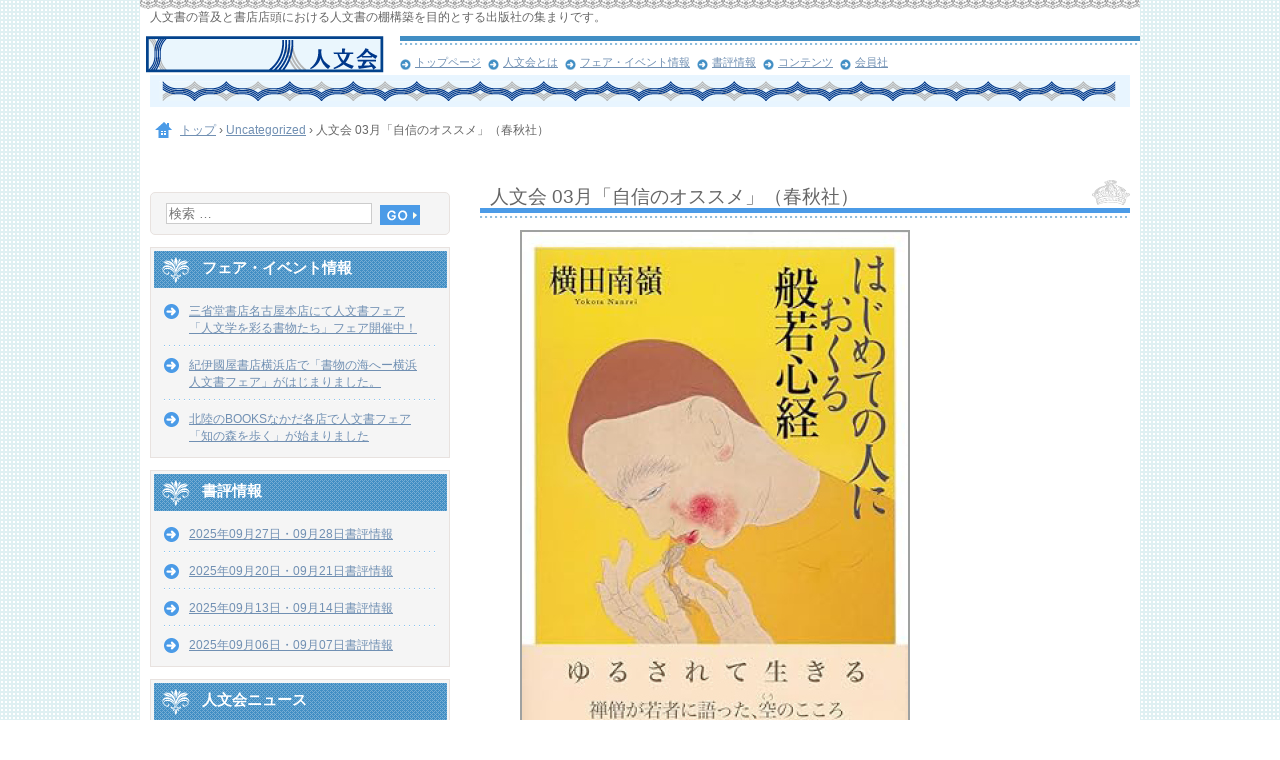

--- FILE ---
content_type: text/html; charset=UTF-8
request_url: http://jinbunkai.com/2024/03/07/%E4%BA%BA%E6%96%87%E4%BC%9A-03%E6%9C%88%E3%80%8C%E8%87%AA%E4%BF%A1%E3%81%AE%E3%82%AA%E3%82%B9%E3%82%B9%E3%83%A1%E3%80%8D%EF%BC%88%E6%98%A5%E7%A7%8B%E7%A4%BE%EF%BC%89-3/
body_size: 10600
content:
<!DOCTYPE html>
<html lang="ja">
<head>
<meta charset="UTF-8" />
<meta name="viewport" content="width=device-width, initial-scale=1" />
<title>人文会 03月「自信のオススメ」（春秋社） | 人文会公式サイト</title>
<link rel="stylesheet" href="http://jinbunkai.com/wp-content/themes/hpb20T20140913165219/style.css" type="text/css" />
		<link rel="stylesheet" id="style-hpb18-css" href="http://jinbunkai.com/wp-content/themes/hpb20T20140913165219/style-hpb.css" type="text/css" media="all" />
<!--[if lte IE 7]>
<link rel='stylesheet' href="http://jinbunkai.com/wp-content/themes/hpb20T20140913165219/style-ie7.css" type='text/css' />
<![endif]-->
<link rel="profile" href="https://gmpg.org/xfn/11" />
<link rel="pingback" href="http://jinbunkai.com/xmlrpc.php" />
<!--[if lt IE 9]>
<script src="http://jinbunkai.com/wp-content/themes/hpb20T20140913165219/js/html5.js" type="text/javascript"></script>
<![endif]-->

<meta name='robots' content='max-image-preview:large' />
	<style>img:is([sizes="auto" i], [sizes^="auto," i]) { contain-intrinsic-size: 3000px 1500px }</style>
	<link rel='dns-prefetch' href='//stats.wp.com' />
<link rel='dns-prefetch' href='//v0.wordpress.com' />
<link rel="alternate" type="application/rss+xml" title="人文会公式サイト &raquo; フィード" href="http://jinbunkai.com/feed/" />
<link rel="alternate" type="application/rss+xml" title="人文会公式サイト &raquo; コメントフィード" href="http://jinbunkai.com/comments/feed/" />
<script type="text/javascript">
/* <![CDATA[ */
window._wpemojiSettings = {"baseUrl":"https:\/\/s.w.org\/images\/core\/emoji\/16.0.1\/72x72\/","ext":".png","svgUrl":"https:\/\/s.w.org\/images\/core\/emoji\/16.0.1\/svg\/","svgExt":".svg","source":{"concatemoji":"http:\/\/jinbunkai.com\/wp-includes\/js\/wp-emoji-release.min.js?ver=6.8.3"}};
/*! This file is auto-generated */
!function(s,n){var o,i,e;function c(e){try{var t={supportTests:e,timestamp:(new Date).valueOf()};sessionStorage.setItem(o,JSON.stringify(t))}catch(e){}}function p(e,t,n){e.clearRect(0,0,e.canvas.width,e.canvas.height),e.fillText(t,0,0);var t=new Uint32Array(e.getImageData(0,0,e.canvas.width,e.canvas.height).data),a=(e.clearRect(0,0,e.canvas.width,e.canvas.height),e.fillText(n,0,0),new Uint32Array(e.getImageData(0,0,e.canvas.width,e.canvas.height).data));return t.every(function(e,t){return e===a[t]})}function u(e,t){e.clearRect(0,0,e.canvas.width,e.canvas.height),e.fillText(t,0,0);for(var n=e.getImageData(16,16,1,1),a=0;a<n.data.length;a++)if(0!==n.data[a])return!1;return!0}function f(e,t,n,a){switch(t){case"flag":return n(e,"\ud83c\udff3\ufe0f\u200d\u26a7\ufe0f","\ud83c\udff3\ufe0f\u200b\u26a7\ufe0f")?!1:!n(e,"\ud83c\udde8\ud83c\uddf6","\ud83c\udde8\u200b\ud83c\uddf6")&&!n(e,"\ud83c\udff4\udb40\udc67\udb40\udc62\udb40\udc65\udb40\udc6e\udb40\udc67\udb40\udc7f","\ud83c\udff4\u200b\udb40\udc67\u200b\udb40\udc62\u200b\udb40\udc65\u200b\udb40\udc6e\u200b\udb40\udc67\u200b\udb40\udc7f");case"emoji":return!a(e,"\ud83e\udedf")}return!1}function g(e,t,n,a){var r="undefined"!=typeof WorkerGlobalScope&&self instanceof WorkerGlobalScope?new OffscreenCanvas(300,150):s.createElement("canvas"),o=r.getContext("2d",{willReadFrequently:!0}),i=(o.textBaseline="top",o.font="600 32px Arial",{});return e.forEach(function(e){i[e]=t(o,e,n,a)}),i}function t(e){var t=s.createElement("script");t.src=e,t.defer=!0,s.head.appendChild(t)}"undefined"!=typeof Promise&&(o="wpEmojiSettingsSupports",i=["flag","emoji"],n.supports={everything:!0,everythingExceptFlag:!0},e=new Promise(function(e){s.addEventListener("DOMContentLoaded",e,{once:!0})}),new Promise(function(t){var n=function(){try{var e=JSON.parse(sessionStorage.getItem(o));if("object"==typeof e&&"number"==typeof e.timestamp&&(new Date).valueOf()<e.timestamp+604800&&"object"==typeof e.supportTests)return e.supportTests}catch(e){}return null}();if(!n){if("undefined"!=typeof Worker&&"undefined"!=typeof OffscreenCanvas&&"undefined"!=typeof URL&&URL.createObjectURL&&"undefined"!=typeof Blob)try{var e="postMessage("+g.toString()+"("+[JSON.stringify(i),f.toString(),p.toString(),u.toString()].join(",")+"));",a=new Blob([e],{type:"text/javascript"}),r=new Worker(URL.createObjectURL(a),{name:"wpTestEmojiSupports"});return void(r.onmessage=function(e){c(n=e.data),r.terminate(),t(n)})}catch(e){}c(n=g(i,f,p,u))}t(n)}).then(function(e){for(var t in e)n.supports[t]=e[t],n.supports.everything=n.supports.everything&&n.supports[t],"flag"!==t&&(n.supports.everythingExceptFlag=n.supports.everythingExceptFlag&&n.supports[t]);n.supports.everythingExceptFlag=n.supports.everythingExceptFlag&&!n.supports.flag,n.DOMReady=!1,n.readyCallback=function(){n.DOMReady=!0}}).then(function(){return e}).then(function(){var e;n.supports.everything||(n.readyCallback(),(e=n.source||{}).concatemoji?t(e.concatemoji):e.wpemoji&&e.twemoji&&(t(e.twemoji),t(e.wpemoji)))}))}((window,document),window._wpemojiSettings);
/* ]]> */
</script>
<style id='wp-emoji-styles-inline-css' type='text/css'>

	img.wp-smiley, img.emoji {
		display: inline !important;
		border: none !important;
		box-shadow: none !important;
		height: 1em !important;
		width: 1em !important;
		margin: 0 0.07em !important;
		vertical-align: -0.1em !important;
		background: none !important;
		padding: 0 !important;
	}
</style>
<link rel='stylesheet' id='wp-block-library-css' href='http://jinbunkai.com/wp-includes/css/dist/block-library/style.min.css?ver=6.8.3' type='text/css' media='all' />
<style id='classic-theme-styles-inline-css' type='text/css'>
/*! This file is auto-generated */
.wp-block-button__link{color:#fff;background-color:#32373c;border-radius:9999px;box-shadow:none;text-decoration:none;padding:calc(.667em + 2px) calc(1.333em + 2px);font-size:1.125em}.wp-block-file__button{background:#32373c;color:#fff;text-decoration:none}
</style>
<link rel='stylesheet' id='mediaelement-css' href='http://jinbunkai.com/wp-includes/js/mediaelement/mediaelementplayer-legacy.min.css?ver=4.2.17' type='text/css' media='all' />
<link rel='stylesheet' id='wp-mediaelement-css' href='http://jinbunkai.com/wp-includes/js/mediaelement/wp-mediaelement.min.css?ver=6.8.3' type='text/css' media='all' />
<style id='jetpack-sharing-buttons-style-inline-css' type='text/css'>
.jetpack-sharing-buttons__services-list{display:flex;flex-direction:row;flex-wrap:wrap;gap:0;list-style-type:none;margin:5px;padding:0}.jetpack-sharing-buttons__services-list.has-small-icon-size{font-size:12px}.jetpack-sharing-buttons__services-list.has-normal-icon-size{font-size:16px}.jetpack-sharing-buttons__services-list.has-large-icon-size{font-size:24px}.jetpack-sharing-buttons__services-list.has-huge-icon-size{font-size:36px}@media print{.jetpack-sharing-buttons__services-list{display:none!important}}.editor-styles-wrapper .wp-block-jetpack-sharing-buttons{gap:0;padding-inline-start:0}ul.jetpack-sharing-buttons__services-list.has-background{padding:1.25em 2.375em}
</style>
<style id='global-styles-inline-css' type='text/css'>
:root{--wp--preset--aspect-ratio--square: 1;--wp--preset--aspect-ratio--4-3: 4/3;--wp--preset--aspect-ratio--3-4: 3/4;--wp--preset--aspect-ratio--3-2: 3/2;--wp--preset--aspect-ratio--2-3: 2/3;--wp--preset--aspect-ratio--16-9: 16/9;--wp--preset--aspect-ratio--9-16: 9/16;--wp--preset--color--black: #000000;--wp--preset--color--cyan-bluish-gray: #abb8c3;--wp--preset--color--white: #ffffff;--wp--preset--color--pale-pink: #f78da7;--wp--preset--color--vivid-red: #cf2e2e;--wp--preset--color--luminous-vivid-orange: #ff6900;--wp--preset--color--luminous-vivid-amber: #fcb900;--wp--preset--color--light-green-cyan: #7bdcb5;--wp--preset--color--vivid-green-cyan: #00d084;--wp--preset--color--pale-cyan-blue: #8ed1fc;--wp--preset--color--vivid-cyan-blue: #0693e3;--wp--preset--color--vivid-purple: #9b51e0;--wp--preset--gradient--vivid-cyan-blue-to-vivid-purple: linear-gradient(135deg,rgba(6,147,227,1) 0%,rgb(155,81,224) 100%);--wp--preset--gradient--light-green-cyan-to-vivid-green-cyan: linear-gradient(135deg,rgb(122,220,180) 0%,rgb(0,208,130) 100%);--wp--preset--gradient--luminous-vivid-amber-to-luminous-vivid-orange: linear-gradient(135deg,rgba(252,185,0,1) 0%,rgba(255,105,0,1) 100%);--wp--preset--gradient--luminous-vivid-orange-to-vivid-red: linear-gradient(135deg,rgba(255,105,0,1) 0%,rgb(207,46,46) 100%);--wp--preset--gradient--very-light-gray-to-cyan-bluish-gray: linear-gradient(135deg,rgb(238,238,238) 0%,rgb(169,184,195) 100%);--wp--preset--gradient--cool-to-warm-spectrum: linear-gradient(135deg,rgb(74,234,220) 0%,rgb(151,120,209) 20%,rgb(207,42,186) 40%,rgb(238,44,130) 60%,rgb(251,105,98) 80%,rgb(254,248,76) 100%);--wp--preset--gradient--blush-light-purple: linear-gradient(135deg,rgb(255,206,236) 0%,rgb(152,150,240) 100%);--wp--preset--gradient--blush-bordeaux: linear-gradient(135deg,rgb(254,205,165) 0%,rgb(254,45,45) 50%,rgb(107,0,62) 100%);--wp--preset--gradient--luminous-dusk: linear-gradient(135deg,rgb(255,203,112) 0%,rgb(199,81,192) 50%,rgb(65,88,208) 100%);--wp--preset--gradient--pale-ocean: linear-gradient(135deg,rgb(255,245,203) 0%,rgb(182,227,212) 50%,rgb(51,167,181) 100%);--wp--preset--gradient--electric-grass: linear-gradient(135deg,rgb(202,248,128) 0%,rgb(113,206,126) 100%);--wp--preset--gradient--midnight: linear-gradient(135deg,rgb(2,3,129) 0%,rgb(40,116,252) 100%);--wp--preset--font-size--small: 13px;--wp--preset--font-size--medium: 20px;--wp--preset--font-size--large: 36px;--wp--preset--font-size--x-large: 42px;--wp--preset--spacing--20: 0.44rem;--wp--preset--spacing--30: 0.67rem;--wp--preset--spacing--40: 1rem;--wp--preset--spacing--50: 1.5rem;--wp--preset--spacing--60: 2.25rem;--wp--preset--spacing--70: 3.38rem;--wp--preset--spacing--80: 5.06rem;--wp--preset--shadow--natural: 6px 6px 9px rgba(0, 0, 0, 0.2);--wp--preset--shadow--deep: 12px 12px 50px rgba(0, 0, 0, 0.4);--wp--preset--shadow--sharp: 6px 6px 0px rgba(0, 0, 0, 0.2);--wp--preset--shadow--outlined: 6px 6px 0px -3px rgba(255, 255, 255, 1), 6px 6px rgba(0, 0, 0, 1);--wp--preset--shadow--crisp: 6px 6px 0px rgba(0, 0, 0, 1);}:where(.is-layout-flex){gap: 0.5em;}:where(.is-layout-grid){gap: 0.5em;}body .is-layout-flex{display: flex;}.is-layout-flex{flex-wrap: wrap;align-items: center;}.is-layout-flex > :is(*, div){margin: 0;}body .is-layout-grid{display: grid;}.is-layout-grid > :is(*, div){margin: 0;}:where(.wp-block-columns.is-layout-flex){gap: 2em;}:where(.wp-block-columns.is-layout-grid){gap: 2em;}:where(.wp-block-post-template.is-layout-flex){gap: 1.25em;}:where(.wp-block-post-template.is-layout-grid){gap: 1.25em;}.has-black-color{color: var(--wp--preset--color--black) !important;}.has-cyan-bluish-gray-color{color: var(--wp--preset--color--cyan-bluish-gray) !important;}.has-white-color{color: var(--wp--preset--color--white) !important;}.has-pale-pink-color{color: var(--wp--preset--color--pale-pink) !important;}.has-vivid-red-color{color: var(--wp--preset--color--vivid-red) !important;}.has-luminous-vivid-orange-color{color: var(--wp--preset--color--luminous-vivid-orange) !important;}.has-luminous-vivid-amber-color{color: var(--wp--preset--color--luminous-vivid-amber) !important;}.has-light-green-cyan-color{color: var(--wp--preset--color--light-green-cyan) !important;}.has-vivid-green-cyan-color{color: var(--wp--preset--color--vivid-green-cyan) !important;}.has-pale-cyan-blue-color{color: var(--wp--preset--color--pale-cyan-blue) !important;}.has-vivid-cyan-blue-color{color: var(--wp--preset--color--vivid-cyan-blue) !important;}.has-vivid-purple-color{color: var(--wp--preset--color--vivid-purple) !important;}.has-black-background-color{background-color: var(--wp--preset--color--black) !important;}.has-cyan-bluish-gray-background-color{background-color: var(--wp--preset--color--cyan-bluish-gray) !important;}.has-white-background-color{background-color: var(--wp--preset--color--white) !important;}.has-pale-pink-background-color{background-color: var(--wp--preset--color--pale-pink) !important;}.has-vivid-red-background-color{background-color: var(--wp--preset--color--vivid-red) !important;}.has-luminous-vivid-orange-background-color{background-color: var(--wp--preset--color--luminous-vivid-orange) !important;}.has-luminous-vivid-amber-background-color{background-color: var(--wp--preset--color--luminous-vivid-amber) !important;}.has-light-green-cyan-background-color{background-color: var(--wp--preset--color--light-green-cyan) !important;}.has-vivid-green-cyan-background-color{background-color: var(--wp--preset--color--vivid-green-cyan) !important;}.has-pale-cyan-blue-background-color{background-color: var(--wp--preset--color--pale-cyan-blue) !important;}.has-vivid-cyan-blue-background-color{background-color: var(--wp--preset--color--vivid-cyan-blue) !important;}.has-vivid-purple-background-color{background-color: var(--wp--preset--color--vivid-purple) !important;}.has-black-border-color{border-color: var(--wp--preset--color--black) !important;}.has-cyan-bluish-gray-border-color{border-color: var(--wp--preset--color--cyan-bluish-gray) !important;}.has-white-border-color{border-color: var(--wp--preset--color--white) !important;}.has-pale-pink-border-color{border-color: var(--wp--preset--color--pale-pink) !important;}.has-vivid-red-border-color{border-color: var(--wp--preset--color--vivid-red) !important;}.has-luminous-vivid-orange-border-color{border-color: var(--wp--preset--color--luminous-vivid-orange) !important;}.has-luminous-vivid-amber-border-color{border-color: var(--wp--preset--color--luminous-vivid-amber) !important;}.has-light-green-cyan-border-color{border-color: var(--wp--preset--color--light-green-cyan) !important;}.has-vivid-green-cyan-border-color{border-color: var(--wp--preset--color--vivid-green-cyan) !important;}.has-pale-cyan-blue-border-color{border-color: var(--wp--preset--color--pale-cyan-blue) !important;}.has-vivid-cyan-blue-border-color{border-color: var(--wp--preset--color--vivid-cyan-blue) !important;}.has-vivid-purple-border-color{border-color: var(--wp--preset--color--vivid-purple) !important;}.has-vivid-cyan-blue-to-vivid-purple-gradient-background{background: var(--wp--preset--gradient--vivid-cyan-blue-to-vivid-purple) !important;}.has-light-green-cyan-to-vivid-green-cyan-gradient-background{background: var(--wp--preset--gradient--light-green-cyan-to-vivid-green-cyan) !important;}.has-luminous-vivid-amber-to-luminous-vivid-orange-gradient-background{background: var(--wp--preset--gradient--luminous-vivid-amber-to-luminous-vivid-orange) !important;}.has-luminous-vivid-orange-to-vivid-red-gradient-background{background: var(--wp--preset--gradient--luminous-vivid-orange-to-vivid-red) !important;}.has-very-light-gray-to-cyan-bluish-gray-gradient-background{background: var(--wp--preset--gradient--very-light-gray-to-cyan-bluish-gray) !important;}.has-cool-to-warm-spectrum-gradient-background{background: var(--wp--preset--gradient--cool-to-warm-spectrum) !important;}.has-blush-light-purple-gradient-background{background: var(--wp--preset--gradient--blush-light-purple) !important;}.has-blush-bordeaux-gradient-background{background: var(--wp--preset--gradient--blush-bordeaux) !important;}.has-luminous-dusk-gradient-background{background: var(--wp--preset--gradient--luminous-dusk) !important;}.has-pale-ocean-gradient-background{background: var(--wp--preset--gradient--pale-ocean) !important;}.has-electric-grass-gradient-background{background: var(--wp--preset--gradient--electric-grass) !important;}.has-midnight-gradient-background{background: var(--wp--preset--gradient--midnight) !important;}.has-small-font-size{font-size: var(--wp--preset--font-size--small) !important;}.has-medium-font-size{font-size: var(--wp--preset--font-size--medium) !important;}.has-large-font-size{font-size: var(--wp--preset--font-size--large) !important;}.has-x-large-font-size{font-size: var(--wp--preset--font-size--x-large) !important;}
:where(.wp-block-post-template.is-layout-flex){gap: 1.25em;}:where(.wp-block-post-template.is-layout-grid){gap: 1.25em;}
:where(.wp-block-columns.is-layout-flex){gap: 2em;}:where(.wp-block-columns.is-layout-grid){gap: 2em;}
:root :where(.wp-block-pullquote){font-size: 1.5em;line-height: 1.6;}
</style>
<link rel='stylesheet' id='contact-form-7-css' href='http://jinbunkai.com/wp-content/plugins/contact-form-7/includes/css/styles.css?ver=6.0.6' type='text/css' media='all' />
<style id='akismet-widget-style-inline-css' type='text/css'>

			.a-stats {
				--akismet-color-mid-green: #357b49;
				--akismet-color-white: #fff;
				--akismet-color-light-grey: #f6f7f7;

				max-width: 350px;
				width: auto;
			}

			.a-stats * {
				all: unset;
				box-sizing: border-box;
			}

			.a-stats strong {
				font-weight: 600;
			}

			.a-stats a.a-stats__link,
			.a-stats a.a-stats__link:visited,
			.a-stats a.a-stats__link:active {
				background: var(--akismet-color-mid-green);
				border: none;
				box-shadow: none;
				border-radius: 8px;
				color: var(--akismet-color-white);
				cursor: pointer;
				display: block;
				font-family: -apple-system, BlinkMacSystemFont, 'Segoe UI', 'Roboto', 'Oxygen-Sans', 'Ubuntu', 'Cantarell', 'Helvetica Neue', sans-serif;
				font-weight: 500;
				padding: 12px;
				text-align: center;
				text-decoration: none;
				transition: all 0.2s ease;
			}

			/* Extra specificity to deal with TwentyTwentyOne focus style */
			.widget .a-stats a.a-stats__link:focus {
				background: var(--akismet-color-mid-green);
				color: var(--akismet-color-white);
				text-decoration: none;
			}

			.a-stats a.a-stats__link:hover {
				filter: brightness(110%);
				box-shadow: 0 4px 12px rgba(0, 0, 0, 0.06), 0 0 2px rgba(0, 0, 0, 0.16);
			}

			.a-stats .count {
				color: var(--akismet-color-white);
				display: block;
				font-size: 1.5em;
				line-height: 1.4;
				padding: 0 13px;
				white-space: nowrap;
			}
		
</style>
<script type="text/javascript" src="http://jinbunkai.com/wp-includes/js/jquery/jquery.min.js?ver=3.7.1" id="jquery-core-js"></script>
<script type="text/javascript" src="http://jinbunkai.com/wp-includes/js/jquery/jquery-migrate.min.js?ver=3.4.1" id="jquery-migrate-js"></script>
<link rel="https://api.w.org/" href="http://jinbunkai.com/wp-json/" /><link rel="alternate" title="JSON" type="application/json" href="http://jinbunkai.com/wp-json/wp/v2/posts/4541" /><link rel="EditURI" type="application/rsd+xml" title="RSD" href="http://jinbunkai.com/xmlrpc.php?rsd" />
<meta name="generator" content="WordPress 6.8.3" />
<link rel="canonical" href="http://jinbunkai.com/2024/03/07/%e4%ba%ba%e6%96%87%e4%bc%9a-03%e6%9c%88%e3%80%8c%e8%87%aa%e4%bf%a1%e3%81%ae%e3%82%aa%e3%82%b9%e3%82%b9%e3%83%a1%e3%80%8d%ef%bc%88%e6%98%a5%e7%a7%8b%e7%a4%be%ef%bc%89-3/" />
<link rel='shortlink' href='https://wp.me/p9Tvud-1bf' />
<link rel="alternate" title="oEmbed (JSON)" type="application/json+oembed" href="http://jinbunkai.com/wp-json/oembed/1.0/embed?url=http%3A%2F%2Fjinbunkai.com%2F2024%2F03%2F07%2F%25e4%25ba%25ba%25e6%2596%2587%25e4%25bc%259a-03%25e6%259c%2588%25e3%2580%258c%25e8%2587%25aa%25e4%25bf%25a1%25e3%2581%25ae%25e3%2582%25aa%25e3%2582%25b9%25e3%2582%25b9%25e3%2583%25a1%25e3%2580%258d%25ef%25bc%2588%25e6%2598%25a5%25e7%25a7%258b%25e7%25a4%25be%25ef%25bc%2589-3%2F" />
<link rel="alternate" title="oEmbed (XML)" type="text/xml+oembed" href="http://jinbunkai.com/wp-json/oembed/1.0/embed?url=http%3A%2F%2Fjinbunkai.com%2F2024%2F03%2F07%2F%25e4%25ba%25ba%25e6%2596%2587%25e4%25bc%259a-03%25e6%259c%2588%25e3%2580%258c%25e8%2587%25aa%25e4%25bf%25a1%25e3%2581%25ae%25e3%2582%25aa%25e3%2582%25b9%25e3%2582%25b9%25e3%2583%25a1%25e3%2580%258d%25ef%25bc%2588%25e6%2598%25a5%25e7%25a7%258b%25e7%25a4%25be%25ef%25bc%2589-3%2F&#038;format=xml" />
<script type="text/javascript"><!--
jQuery(document).ready(function(){
if (jQuery("[name='hpb_plugin_form']").find("[required]")[0]) {
required_param = "";
jQuery("[name='hpb_plugin_form']").find("[required]").each(function(){
	if(required_param != ""){
		required_param += ","; 
	}
	required_param += jQuery(this).attr("name");
});
inputHidden = jQuery("<input>").attr("type", "hidden").attr("name", "hpb_required").attr("value", required_param);
jQuery("[name='hpb_plugin_form']").append(inputHidden);
}});
--></script>
	<style>img#wpstats{display:none}</style>
		
<!-- Jetpack Open Graph Tags -->
<meta property="og:type" content="article" />
<meta property="og:title" content="人文会 03月「自信のオススメ」（春秋社）" />
<meta property="og:url" content="http://jinbunkai.com/2024/03/07/%e4%ba%ba%e6%96%87%e4%bc%9a-03%e6%9c%88%e3%80%8c%e8%87%aa%e4%bf%a1%e3%81%ae%e3%82%aa%e3%82%b9%e3%82%b9%e3%83%a1%e3%80%8d%ef%bc%88%e6%98%a5%e7%a7%8b%e7%a4%be%ef%bc%89-3/" />
<meta property="og:description" content="横田 南嶺 著『はじめての人におくる般若心経』 大好評につき即重版！稀代の禅僧がこの時代におくる、珠玉の「般若&hellip;" />
<meta property="article:published_time" content="2024-03-06T21:13:45+00:00" />
<meta property="article:modified_time" content="2024-03-06T21:13:45+00:00" />
<meta property="og:site_name" content="人文会公式サイト" />
<meta property="og:image" content="http://jinbunkai.com/wp-content/uploads/2024/03/978-4393142912-1.jpg" />
<meta property="og:image:width" content="390" />
<meta property="og:image:height" content="569" />
<meta property="og:image:alt" content="" />
<meta property="og:locale" content="ja_JP" />
<meta name="twitter:text:title" content="人文会 03月「自信のオススメ」（春秋社）" />
<meta name="twitter:image" content="http://jinbunkai.com/wp-content/uploads/2024/03/978-4393142912-1.jpg?w=640" />
<meta name="twitter:card" content="summary_large_image" />

<!-- End Jetpack Open Graph Tags -->
<link rel="icon" href="http://jinbunkai.com/wp-content/uploads/2016/09/cropped-site_icon-32x32.jpg" sizes="32x32" />
<link rel="icon" href="http://jinbunkai.com/wp-content/uploads/2016/09/cropped-site_icon-192x192.jpg" sizes="192x192" />
<link rel="apple-touch-icon" href="http://jinbunkai.com/wp-content/uploads/2016/09/cropped-site_icon-180x180.jpg" />
<meta name="msapplication-TileImage" content="http://jinbunkai.com/wp-content/uploads/2016/09/cropped-site_icon-270x270.jpg" />
</head>

<body id="hpb-wp-22-17-09" class="wp-singular post-template-default single single-post postid-4541 single-format-standard wp-theme-hpb20T20140913165219">
<div id="page" class="hfeed site">
		<header id="masthead" class="site-header" role="banner">
		<div id="masthead-inner">
			<div class="site-branding">
				<h1 class="site-title"><a href="http://jinbunkai.com/" title="人文会公式サイト" id="hpb-site-title" rel="home">人文会公式サイト</a></h1>
				<h2 id="hpb-site-desc" class="site-description">人文書の普及と書店店頭における人文書の棚構築を目的とする出版社の集まりです。</h2>
			</div>

			<div id="hpb-header-extra1"></div>
			
			<nav id="site-navigation" class="navigation-main" role="navigation">
				<h1 class="menu-toggle">メニュー</h1>
				<div class="screen-reader-text skip-link"><a href="#content" title="コンテンツへスキップ">コンテンツへスキップ</a></div>
				<ul id="menu-mainnav" class="menu"><li id="menu-item-1986" class="menu-item menu-item-type-post_type menu-item-object-page menu-item-home menu-item-1986"><a href="http://jinbunkai.com/">トップページ</a></li>
<li id="menu-item-1987" class="menu-item menu-item-type-post_type menu-item-object-page menu-item-1987"><a href="http://jinbunkai.com/aboutus/">人文会とは</a></li>
<li id="menu-item-1988" class="menu-item menu-item-type-post_type menu-item-object-page menu-item-1988"><a href="http://jinbunkai.com/%e3%83%95%e3%82%a7%e3%82%a2%e3%83%bb%e3%82%a4%e3%83%99%e3%83%b3%e3%83%88%e6%83%85%e5%a0%b1/">フェア・イベント情報</a></li>
<li id="menu-item-1989" class="menu-item menu-item-type-post_type menu-item-object-page menu-item-1989"><a href="http://jinbunkai.com/%e6%9b%b8%e8%a9%95%e6%83%85%e5%a0%b1/">書評情報</a></li>
<li id="menu-item-1990" class="menu-item menu-item-type-post_type menu-item-object-page menu-item-1990"><a href="http://jinbunkai.com/contents/">コンテンツ</a></li>
<li id="menu-item-1992" class="menu-item menu-item-type-post_type menu-item-object-page menu-item-1992"><a href="http://jinbunkai.com/%e4%bc%9a%e5%93%a1%e7%a4%be/">会員社</a></li>
</ul>			</nav><!-- #site-navigation -->

					</div><!-- #masthead-inner -->

		
<!-- breadcrumb list -->
<div id="breadcrumb-list" itemscope itemtype="https://schema.org/BreadcrumbList">
	<div itemprop="itemListElement" itemscope itemtype="https://schema.org/ListItem">
		<a href="http://jinbunkai.com" itemprop="item"><span itemprop="name">トップ</span></a>
		<meta itemprop="position" content="1" />
	</div>
	<div>&rsaquo;</div>

										<div itemprop="itemListElement" itemscope itemtype="https://schema.org/ListItem">
					<a href="http://jinbunkai.com/category/uncategorized/" itemprop="item"><span itemprop="name">Uncategorized</span></a>
					<meta itemprop="position" content="2" />
				</div>
				<div>&rsaquo;</div>
							<div itemprop="itemListElement" itemscope itemtype="https://schema.org/ListItem">
					<span itemprop="name">人文会 03月「自信のオススメ」（春秋社）</span>
					<meta itemprop="position" content="3" />
				</div>
			</div>
<!-- breadcrumb list end -->	</header><!-- #masthead -->

	<div id="main" class="site-main">

	<div id="primary" class="content-area">
		<div id="content" class="site-content" role="main">

		
			
<article id="post-4541" class="post-4541 post type-post status-publish format-standard hentry category-uncategorized">
	<header class="entry-header">
		<h1 class="entry-title">人文会 03月「自信のオススメ」（春秋社）</h1>
	</header><!-- .entry-header -->

	<div class="entry-content">
		
<figure class="wp-block-image size-full"><img fetchpriority="high" decoding="async" width="390" height="569" src="https://jinbunkai.com/wp-content/uploads/2024/03/978-4393142912-1.jpg" alt="" class="wp-image-4543" srcset="http://jinbunkai.com/wp-content/uploads/2024/03/978-4393142912-1.jpg 390w, http://jinbunkai.com/wp-content/uploads/2024/03/978-4393142912-1-206x300.jpg 206w" sizes="(max-width: 390px) 100vw, 390px" /></figure>



<p>横田 南嶺 著『はじめての人におくる般若心経』</p>



<p>大好評につき即重版！稀代の禅僧がこの時代におくる、珠玉の「般若心経」講義。</p>



<p><a href="https://www.shunjusha.co.jp/book/9784393142912.html" data-type="link" data-id="https://www.shunjusha.co.jp/book/9784393142912.html" target="_blank" rel="noreferrer noopener">書籍詳細はコチラ</a></p>
			</div><!-- .entry-content -->

	<footer class="entry-meta">
			<span class="date">2024年3月7日</span>

	
						<span class="sep"> | </span>
		<span class="cat-links">
			カテゴリー : <a href="http://jinbunkai.com/category/uncategorized/" rel="category tag">Uncategorized</a>		</span>
		
		
		<span class="sep"> | </span>
		<span class="by-author">
			投稿者 : 広報委員会人文会		</span>
	

		
			</footer><!-- .entry-meta -->
</article><!-- #post-## -->

				<nav role="navigation" id="nav-below" class="navigation-post">
		<h1 class="screen-reader-text">投稿ナビゲーション</h1>

	
		<div class="nav-previous"><a href="http://jinbunkai.com/2024/03/06/%e4%ba%ba%e6%96%87%e4%bc%9a-03%e6%9c%88%e3%80%8c%e8%87%aa%e4%bf%a1%e3%81%ae%e3%82%aa%e3%82%b9%e3%82%b9%e3%83%a1%e3%80%8d%ef%bc%88%e5%8b%81%e8%8d%89%e6%9b%b8%e6%88%bf%ef%bc%89-3/" rel="prev"><span class="meta-nav">&larr;</span> 人文会 03月「自信のオススメ」（勁草書房）</a></div>		<div class="nav-next"><a href="http://jinbunkai.com/2024/03/07/%e3%82%b3%e3%83%bc%e3%83%81%e3%83%a3%e3%83%b3%e3%83%95%e3%82%a9%e3%83%bc%e8%8b%a5%e8%91%89%e5%8f%b0%e5%ba%97%e3%81%ab%e3%81%a6%e3%80%8c%e8%aa%ad%e3%81%bf%e7%b6%9a%e3%81%91%e3%82%89%e3%82%8c%e3%81%a6/" rel="next">コーチャンフォー若葉台店にて「読み続けられている信頼の一冊フェア」開催中！ <span class="meta-nav">&rarr;</span></a></div>
	
	</nav><!-- #nav-below -->
	
			
		
		</div><!-- #content -->
	</div><!-- #primary -->

	<div id="sidebar-1">
		<div id="hpb-sidebar-extra"></div>
		<div id="secondary" class="widget-area" role="complementary">
						<aside id="search-2" class="widget widget_search">	<form method="get" id="searchform" class="searchform" action="http://jinbunkai.com/" role="search">
		<label for="s" class="screen-reader-text">検索</label>
		<input type="search" class="field" name="s" value="" id="s" placeholder="検索 &hellip;" />
		<input type="submit" class="submit" id="searchsubmit" value="検索" />
	</form>
</aside><aside id="hpb-recent-post-5" class="widget widget_hpb_recent_post"><h1 class="widget-title">フェア・イベント情報</h1>		<ul>
							<li>
					<a href="http://jinbunkai.com/jb_event/%e4%b8%89%e7%9c%81%e5%a0%82%e6%9b%b8%e5%ba%97%e5%90%8d%e5%8f%a4%e5%b1%8b%e6%9c%ac%e5%ba%97%e3%81%ab%e3%81%a6%e4%ba%ba%e6%96%87%e6%9b%b8%e3%83%95%e3%82%a7%e3%82%a2%e3%80%8c%e4%ba%ba%e6%96%87%e5%ad%a6-2/">三省堂書店名古屋本店にて人文書フェア「人文学を彩る書物たち」フェア開催中！</a>
													</li>
							<li>
					<a href="http://jinbunkai.com/jb_event/%e7%b4%80%e4%bc%8a%e5%9c%8b%e5%b1%8b%e6%9b%b8%e5%ba%97%e6%a8%aa%e6%b5%9c%e5%ba%97%e3%81%a7%e3%80%8c%e6%9b%b8%e7%89%a9%e3%81%ae%e6%b5%b7%e3%81%b8%e3%83%bc%e6%a8%aa%e6%b5%9c%e4%ba%ba%e6%96%87%e6%9b%b8/">紀伊國屋書店横浜店で「書物の海へー横浜人文書フェア」がはじまりました。</a>
													</li>
							<li>
					<a href="http://jinbunkai.com/jb_event/%e5%8c%97%e9%99%b8%e3%81%aebooks%e3%81%aa%e3%81%8b%e3%81%a0%e5%90%84%e5%ba%97%e3%81%a7%e4%ba%ba%e6%96%87%e6%9b%b8%e3%83%95%e3%82%a7%e3%82%a2%e3%80%8c%e7%9f%a5%e3%81%ae%e6%a3%ae%e3%82%92%e6%ad%a9/">北陸のBOOKSなかだ各店で人文書フェア「知の森を歩く」が始まりました</a>
													</li>
					</ul>
		</aside><aside id="hpb-recent-post-6" class="widget widget_hpb_recent_post"><h1 class="widget-title">書評情報</h1>		<ul>
							<li>
					<a href="http://jinbunkai.com/jb_shohyo/2025%e5%b9%b409%e6%9c%8827%e6%97%a5%e3%83%bb09%e6%9c%8828%e6%97%a5%e6%9b%b8%e8%a9%95%e6%83%85%e5%a0%b1/">2025年09月27日・09月28日書評情報</a>
													</li>
							<li>
					<a href="http://jinbunkai.com/jb_shohyo/2025%e5%b9%b409%e6%9c%8820%e6%97%a5%e3%83%bb09%e6%9c%8821%e6%97%a5%e6%9b%b8%e8%a9%95%e6%83%85%e5%a0%b1/">2025年09月20日・09月21日書評情報</a>
													</li>
							<li>
					<a href="http://jinbunkai.com/jb_shohyo/2025%e5%b9%b409%e6%9c%8813%e6%97%a5%e3%83%bb09%e6%9c%8814%e6%97%a5%e6%9b%b8%e8%a9%95%e6%83%85%e5%a0%b1/">2025年09月13日・09月14日書評情報</a>
													</li>
							<li>
					<a href="http://jinbunkai.com/jb_shohyo/2025%e5%b9%b409%e6%9c%8806%e6%97%a5%e3%83%bb09%e6%9c%8807%e6%97%a5%e6%9b%b8%e8%a9%95%e6%83%85%e5%a0%b1/">2025年09月06日・09月07日書評情報</a>
													</li>
					</ul>
		</aside><aside id="hpb-recent-post-2" class="widget widget_hpb_recent_post"><h1 class="widget-title">人文会ニュース</h1>		<ul>
							<li>
					<a href="http://jinbunkai.com/jb_jbnews/%e4%ba%ba%e6%96%87%e4%bc%9a%e3%83%8b%e3%83%a5%e3%83%bc%e3%82%b9%e3%80%80151%e5%8f%b7/">人文会ニュース　151号</a>
													</li>
							<li>
					<a href="http://jinbunkai.com/jb_jbnews/%e4%ba%ba%e6%96%87%e4%bc%9a%e3%83%8b%e3%83%a5%e3%83%bc%e3%82%b9%e3%80%80150%e5%8f%b7%ef%bc%88%e8%a8%98%e5%bf%b5%e5%8f%b7%ef%bc%89/">人文会ニュース　150号（記念号）</a>
													</li>
							<li>
					<a href="http://jinbunkai.com/jb_jbnews/%e4%ba%ba%e6%96%87%e4%bc%9a%e3%83%8b%e3%83%a5%e3%83%bc%e3%82%b9%e3%80%80149%e5%8f%b7/">人文会ニュース　149号</a>
													</li>
					</ul>
		</aside><aside id="hpb-recent-post-3" class="widget widget_hpb_recent_post"><h1 class="widget-title">今月の一押し</h1>		<ul>
							<li>
					<a href="http://jinbunkai.com/jb_ichi/2026%e5%b9%b41%e6%9c%88%e5%8f%b7/">2026年1月号</a>
													</li>
							<li>
					<a href="http://jinbunkai.com/jb_ichi/2025%e5%b9%b412%e6%9c%88%e5%8f%b7/">2025年12月号</a>
													</li>
							<li>
					<a href="http://jinbunkai.com/jb_ichi/2025%e5%b9%b411%e6%9c%88%e5%8f%b7/">2025年11月号</a>
													</li>
					</ul>
		</aside><aside id="hpb-recent-post-4" class="widget widget_hpb_recent_post"><h1 class="widget-title">ベスト・セレクション</h1>		<ul>
							<li>
					<a href="http://jinbunkai.com/jb_bestselect/no-111-%e5%ad%90%e3%81%a9%e3%82%82/">No.111 子ども</a>
													</li>
							<li>
					<a href="http://jinbunkai.com/jb_bestselect/no-110-%e6%88%a6%e4%ba%89%e3%83%bb%e7%b4%9b%e4%ba%89%e3%83%bb%e8%ab%96%e4%ba%89/">No.110 戦争・紛争・論争</a>
													</li>
							<li>
					<a href="http://jinbunkai.com/jb_bestselect/no-109-%e3%82%b3%e3%83%9f%e3%83%a5%e3%83%8b%e3%83%86%e3%82%a3%e3%80%81%e3%82%b3%e3%83%9f%e3%83%a5%e3%83%8b%e3%82%b1%e3%83%bc%e3%82%b7%e3%83%a7%e3%83%b3/">No.109 コミュニティ、コミュニケーション</a>
													</li>
					</ul>
		</aside><aside id="twitter_timeline-2" class="widget widget_twitter_timeline"><h1 class="widget-title">人文会公式Twitter</h1><a class="twitter-timeline" data-width="290" data-height="500" data-theme="light" data-border-color="#f0f0f1" data-lang="JA" data-partner="jetpack" data-chrome="noheader nofooter noborders noscrollbar" href="https://twitter.com/jinbunkai" href="https://twitter.com/jinbunkai">ツイート</a></aside><aside id="block-2" class="widget widget_block"><p><a href="https://honnohi.com/" target="_blank"><img decoding="async" src="http://jinbunkai.com/wp-content/uploads/2019/09/honnohi_ss.jpg" title="本屋でまってるよ"></a>　<a href="http://jinbunkai.com/jb_contents/susume/"><img decoding="async" src="http://jinbunkai.com/wp-content/uploads/2019/09/cover_ss.jpg" title="人文会創立50周年記念誌『人文書のすすめ』"></a>　<a href="http://jinbunkai.com/jb_contents/tebiki-3rd/"><img decoding="async" src="http://jinbunkai.com/wp-content/uploads/2023/09/tebiki_cover_ss.jpg" title="『人文書販売の手引き』第3版"></a></p>
<p><a href="http://jinbocho.books-sanseido.co.jp/items/facilities/%e6%9c%ac%e3%81%ae%e8%a1%97-%e7%a5%9e%e7%94%b0%e7%a5%9e%e4%bf%9d%e7%94%ba%e7%99%ba%ef%bc%81%e4%ba%ba%e6%96%87%e6%9b%b8-%e8%87%aa%e4%bf%a1%e3%81%ae%e3%82%aa%e3%82%b9%e3%82%b9%e3%83%a1" target="_blank"><img decoding="async" src="http://jinbunkai.com/wp-content/uploads/2021/12/sspj_logo.jpg" title="本の街神田神保町発！　人文書　自信のオススメ"></a></p></aside><aside id="block-4" class="widget widget_block widget_text">
<p></p>
</aside>
			
		</div><!-- #secondary -->
	</div><!-- #sidebar-1 -->
	</div><!-- #main -->

	<footer id="colophon" class="site-footer" role="contentinfo">
		<nav id="site-sub-navigation" class="navigation-main" role="navigation">
			<h1 class="menu-toggle">サブメニュー</h1>
					</nav><!-- #site-navigation -->
				<div id="hpb-footer-main">
    <p><small class="hpb-copyright">Copyright 人文会, All rights reserved.</small></p>
  </div>
		<div class="site-info">
					</div><!-- .site-info --><div class="wp-login"><a href="http://jinbunkai.com/wp-login.php">ログイン</a></div>
	</footer><!-- #colophon -->
</div><!-- #page -->

<script type="speculationrules">
{"prefetch":[{"source":"document","where":{"and":[{"href_matches":"\/*"},{"not":{"href_matches":["\/wp-*.php","\/wp-admin\/*","\/wp-content\/uploads\/*","\/wp-content\/*","\/wp-content\/plugins\/*","\/wp-content\/themes\/hpb20T20140913165219\/*","\/*\\?(.+)"]}},{"not":{"selector_matches":"a[rel~=\"nofollow\"]"}},{"not":{"selector_matches":".no-prefetch, .no-prefetch a"}}]},"eagerness":"conservative"}]}
</script>
<script type="text/javascript" src="http://jinbunkai.com/wp-includes/js/dist/hooks.min.js?ver=4d63a3d491d11ffd8ac6" id="wp-hooks-js"></script>
<script type="text/javascript" src="http://jinbunkai.com/wp-includes/js/dist/i18n.min.js?ver=5e580eb46a90c2b997e6" id="wp-i18n-js"></script>
<script type="text/javascript" id="wp-i18n-js-after">
/* <![CDATA[ */
wp.i18n.setLocaleData( { 'text direction\u0004ltr': [ 'ltr' ] } );
/* ]]> */
</script>
<script type="text/javascript" src="http://jinbunkai.com/wp-content/plugins/contact-form-7/includes/swv/js/index.js?ver=6.0.6" id="swv-js"></script>
<script type="text/javascript" id="contact-form-7-js-translations">
/* <![CDATA[ */
( function( domain, translations ) {
	var localeData = translations.locale_data[ domain ] || translations.locale_data.messages;
	localeData[""].domain = domain;
	wp.i18n.setLocaleData( localeData, domain );
} )( "contact-form-7", {"translation-revision-date":"2025-04-11 06:42:50+0000","generator":"GlotPress\/4.0.1","domain":"messages","locale_data":{"messages":{"":{"domain":"messages","plural-forms":"nplurals=1; plural=0;","lang":"ja_JP"},"This contact form is placed in the wrong place.":["\u3053\u306e\u30b3\u30f3\u30bf\u30af\u30c8\u30d5\u30a9\u30fc\u30e0\u306f\u9593\u9055\u3063\u305f\u4f4d\u7f6e\u306b\u7f6e\u304b\u308c\u3066\u3044\u307e\u3059\u3002"],"Error:":["\u30a8\u30e9\u30fc:"]}},"comment":{"reference":"includes\/js\/index.js"}} );
/* ]]> */
</script>
<script type="text/javascript" id="contact-form-7-js-before">
/* <![CDATA[ */
var wpcf7 = {
    "api": {
        "root": "http:\/\/jinbunkai.com\/wp-json\/",
        "namespace": "contact-form-7\/v1"
    }
};
/* ]]> */
</script>
<script type="text/javascript" src="http://jinbunkai.com/wp-content/plugins/contact-form-7/includes/js/index.js?ver=6.0.6" id="contact-form-7-js"></script>
<script type="text/javascript" src="http://jinbunkai.com/wp-content/themes/hpb20T20140913165219/js/navigation.js?ver=20120206" id="_hpb-navigation-js"></script>
<script type="text/javascript" src="http://jinbunkai.com/wp-content/themes/hpb20T20140913165219/js/skip-link-focus-fix.js?ver=20130115" id="_hpb-skip-link-focus-fix-js"></script>
<script type="text/javascript" id="jetpack-stats-js-before">
/* <![CDATA[ */
_stq = window._stq || [];
_stq.push([ "view", JSON.parse("{\"v\":\"ext\",\"blog\":\"146216101\",\"post\":\"4541\",\"tz\":\"9\",\"srv\":\"jinbunkai.com\",\"j\":\"1:14.7\"}") ]);
_stq.push([ "clickTrackerInit", "146216101", "4541" ]);
/* ]]> */
</script>
<script type="text/javascript" src="https://stats.wp.com/e-202603.js" id="jetpack-stats-js" defer="defer" data-wp-strategy="defer"></script>
<script type="text/javascript" src="http://jinbunkai.com/wp-content/plugins/jetpack/_inc/build/twitter-timeline.min.js?ver=4.0.0" id="jetpack-twitter-timeline-js"></script>

</body>
</html>